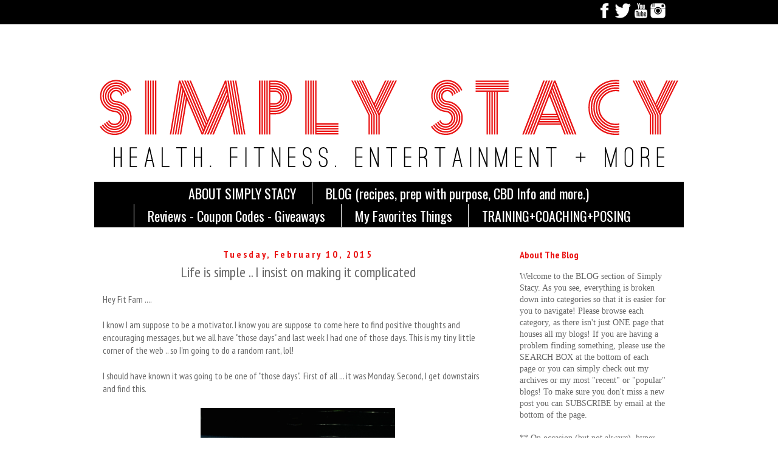

--- FILE ---
content_type: text/html; charset=UTF-8
request_url: http://www.simplystacy.com/2015/02/life-is-simple-i-insist-on-making-it.html
body_size: 18743
content:
<!DOCTYPE html>
<html class='v2' dir='ltr' xmlns='http://www.w3.org/1999/xhtml' xmlns:b='http://www.google.com/2005/gml/b' xmlns:data='http://www.google.com/2005/gml/data' xmlns:expr='http://www.google.com/2005/gml/expr'>
<head>
<link href='https://www.blogger.com/static/v1/widgets/335934321-css_bundle_v2.css' rel='stylesheet' type='text/css'/>
<meta content='width=device-width, initial-scale=1, maximum-scale=1' name='viewport'/>
<meta content='width=1100' name='viewport'/>
<meta content='text/html; charset=UTF-8' http-equiv='Content-Type'/>
<meta content='blogger' name='generator'/>
<link href='http://www.simplystacy.com/favicon.ico' rel='icon' type='image/x-icon'/>
<link href='http://www.simplystacy.com/2015/02/life-is-simple-i-insist-on-making-it.html' rel='canonical'/>
<link rel="alternate" type="application/atom+xml" title="Simply Stacy - Atom" href="http://www.simplystacy.com/feeds/posts/default" />
<link rel="alternate" type="application/rss+xml" title="Simply Stacy - RSS" href="http://www.simplystacy.com/feeds/posts/default?alt=rss" />
<link rel="service.post" type="application/atom+xml" title="Simply Stacy - Atom" href="https://www.blogger.com/feeds/4170435457050991607/posts/default" />

<link rel="alternate" type="application/atom+xml" title="Simply Stacy - Atom" href="http://www.simplystacy.com/feeds/7873330040688730595/comments/default" />
<!--Can't find substitution for tag [blog.ieCssRetrofitLinks]-->
<link href='https://blogger.googleusercontent.com/img/b/R29vZ2xl/AVvXsEhvt_yMilfkARbxEJLHs3CuX3w6OmU58TJQvF2rFrd-BcQWlpPPPrbHjpffdazfthz_R_h3uitFVjNAVxbAqkg4YCaBaWdk0y0QFlw8PMQQDkzethJBr56Rl77JN33v4858sAAhB2jYud2E/s1600/FullSizeRender.jpg' rel='image_src'/>
<meta content='http://www.simplystacy.com/2015/02/life-is-simple-i-insist-on-making-it.html' property='og:url'/>
<meta content='Life is simple .. I insist on making it complicated ' property='og:title'/>
<meta content='A blog about health &amp; fitness. From beginners to bodybuilders, you will be able to find tips, workouts, recipes, health news &amp; more!' property='og:description'/>
<meta content='https://blogger.googleusercontent.com/img/b/R29vZ2xl/AVvXsEhvt_yMilfkARbxEJLHs3CuX3w6OmU58TJQvF2rFrd-BcQWlpPPPrbHjpffdazfthz_R_h3uitFVjNAVxbAqkg4YCaBaWdk0y0QFlw8PMQQDkzethJBr56Rl77JN33v4858sAAhB2jYud2E/w1200-h630-p-k-no-nu/FullSizeRender.jpg' property='og:image'/>
<title>Simply Stacy: Life is simple .. I insist on making it complicated </title>
<style type='text/css'>@font-face{font-family:'Oswald';font-style:normal;font-weight:400;font-display:swap;src:url(//fonts.gstatic.com/s/oswald/v57/TK3_WkUHHAIjg75cFRf3bXL8LICs1_FvsUtiZSSUhiCXABTV.woff2)format('woff2');unicode-range:U+0460-052F,U+1C80-1C8A,U+20B4,U+2DE0-2DFF,U+A640-A69F,U+FE2E-FE2F;}@font-face{font-family:'Oswald';font-style:normal;font-weight:400;font-display:swap;src:url(//fonts.gstatic.com/s/oswald/v57/TK3_WkUHHAIjg75cFRf3bXL8LICs1_FvsUJiZSSUhiCXABTV.woff2)format('woff2');unicode-range:U+0301,U+0400-045F,U+0490-0491,U+04B0-04B1,U+2116;}@font-face{font-family:'Oswald';font-style:normal;font-weight:400;font-display:swap;src:url(//fonts.gstatic.com/s/oswald/v57/TK3_WkUHHAIjg75cFRf3bXL8LICs1_FvsUliZSSUhiCXABTV.woff2)format('woff2');unicode-range:U+0102-0103,U+0110-0111,U+0128-0129,U+0168-0169,U+01A0-01A1,U+01AF-01B0,U+0300-0301,U+0303-0304,U+0308-0309,U+0323,U+0329,U+1EA0-1EF9,U+20AB;}@font-face{font-family:'Oswald';font-style:normal;font-weight:400;font-display:swap;src:url(//fonts.gstatic.com/s/oswald/v57/TK3_WkUHHAIjg75cFRf3bXL8LICs1_FvsUhiZSSUhiCXABTV.woff2)format('woff2');unicode-range:U+0100-02BA,U+02BD-02C5,U+02C7-02CC,U+02CE-02D7,U+02DD-02FF,U+0304,U+0308,U+0329,U+1D00-1DBF,U+1E00-1E9F,U+1EF2-1EFF,U+2020,U+20A0-20AB,U+20AD-20C0,U+2113,U+2C60-2C7F,U+A720-A7FF;}@font-face{font-family:'Oswald';font-style:normal;font-weight:400;font-display:swap;src:url(//fonts.gstatic.com/s/oswald/v57/TK3_WkUHHAIjg75cFRf3bXL8LICs1_FvsUZiZSSUhiCXAA.woff2)format('woff2');unicode-range:U+0000-00FF,U+0131,U+0152-0153,U+02BB-02BC,U+02C6,U+02DA,U+02DC,U+0304,U+0308,U+0329,U+2000-206F,U+20AC,U+2122,U+2191,U+2193,U+2212,U+2215,U+FEFF,U+FFFD;}@font-face{font-family:'PT Sans Narrow';font-style:normal;font-weight:400;font-display:swap;src:url(//fonts.gstatic.com/s/ptsansnarrow/v19/BngRUXNadjH0qYEzV7ab-oWlsbCLwR2oefDofMY.woff2)format('woff2');unicode-range:U+0460-052F,U+1C80-1C8A,U+20B4,U+2DE0-2DFF,U+A640-A69F,U+FE2E-FE2F;}@font-face{font-family:'PT Sans Narrow';font-style:normal;font-weight:400;font-display:swap;src:url(//fonts.gstatic.com/s/ptsansnarrow/v19/BngRUXNadjH0qYEzV7ab-oWlsbCCwR2oefDofMY.woff2)format('woff2');unicode-range:U+0301,U+0400-045F,U+0490-0491,U+04B0-04B1,U+2116;}@font-face{font-family:'PT Sans Narrow';font-style:normal;font-weight:400;font-display:swap;src:url(//fonts.gstatic.com/s/ptsansnarrow/v19/BngRUXNadjH0qYEzV7ab-oWlsbCIwR2oefDofMY.woff2)format('woff2');unicode-range:U+0100-02BA,U+02BD-02C5,U+02C7-02CC,U+02CE-02D7,U+02DD-02FF,U+0304,U+0308,U+0329,U+1D00-1DBF,U+1E00-1E9F,U+1EF2-1EFF,U+2020,U+20A0-20AB,U+20AD-20C0,U+2113,U+2C60-2C7F,U+A720-A7FF;}@font-face{font-family:'PT Sans Narrow';font-style:normal;font-weight:400;font-display:swap;src:url(//fonts.gstatic.com/s/ptsansnarrow/v19/BngRUXNadjH0qYEzV7ab-oWlsbCGwR2oefDo.woff2)format('woff2');unicode-range:U+0000-00FF,U+0131,U+0152-0153,U+02BB-02BC,U+02C6,U+02DA,U+02DC,U+0304,U+0308,U+0329,U+2000-206F,U+20AC,U+2122,U+2191,U+2193,U+2212,U+2215,U+FEFF,U+FFFD;}@font-face{font-family:'PT Sans Narrow';font-style:normal;font-weight:700;font-display:swap;src:url(//fonts.gstatic.com/s/ptsansnarrow/v19/BngSUXNadjH0qYEzV7ab-oWlsbg95AiIW_3CRs-2UEU.woff2)format('woff2');unicode-range:U+0460-052F,U+1C80-1C8A,U+20B4,U+2DE0-2DFF,U+A640-A69F,U+FE2E-FE2F;}@font-face{font-family:'PT Sans Narrow';font-style:normal;font-weight:700;font-display:swap;src:url(//fonts.gstatic.com/s/ptsansnarrow/v19/BngSUXNadjH0qYEzV7ab-oWlsbg95AiBW_3CRs-2UEU.woff2)format('woff2');unicode-range:U+0301,U+0400-045F,U+0490-0491,U+04B0-04B1,U+2116;}@font-face{font-family:'PT Sans Narrow';font-style:normal;font-weight:700;font-display:swap;src:url(//fonts.gstatic.com/s/ptsansnarrow/v19/BngSUXNadjH0qYEzV7ab-oWlsbg95AiLW_3CRs-2UEU.woff2)format('woff2');unicode-range:U+0100-02BA,U+02BD-02C5,U+02C7-02CC,U+02CE-02D7,U+02DD-02FF,U+0304,U+0308,U+0329,U+1D00-1DBF,U+1E00-1E9F,U+1EF2-1EFF,U+2020,U+20A0-20AB,U+20AD-20C0,U+2113,U+2C60-2C7F,U+A720-A7FF;}@font-face{font-family:'PT Sans Narrow';font-style:normal;font-weight:700;font-display:swap;src:url(//fonts.gstatic.com/s/ptsansnarrow/v19/BngSUXNadjH0qYEzV7ab-oWlsbg95AiFW_3CRs-2.woff2)format('woff2');unicode-range:U+0000-00FF,U+0131,U+0152-0153,U+02BB-02BC,U+02C6,U+02DA,U+02DC,U+0304,U+0308,U+0329,U+2000-206F,U+20AC,U+2122,U+2191,U+2193,U+2212,U+2215,U+FEFF,U+FFFD;}</style>
<style id='page-skin-1' type='text/css'><!--
/*
-----------------------------------------------
Blogger Template Style
Name:     Simple
Designer: Josh Peterson
URL:      www.noaesthetic.com
----------------------------------------------- */
/* Variable definitions
====================
<Variable name="keycolor" description="Main Color" type="color" default="#66bbdd"/>
<Group description="Page Text" selector="body">
<Variable name="body.font" description="Font" type="font"
default="normal normal 12px Arial, Tahoma, Helvetica, FreeSans, sans-serif"/>
<Variable name="body.text.color" description="Text Color" type="color" default="#222222"/>
</Group>
<Group description="Backgrounds" selector=".body-fauxcolumns-outer">
<Variable name="body.background.color" description="Outer Background" type="color" default="#66bbdd"/>
<Variable name="content.background.color" description="Main Background" type="color" default="#ffffff"/>
<Variable name="header.background.color" description="Header Background" type="color" default="transparent"/>
</Group>
<Group description="Links" selector=".main-outer">
<Variable name="link.color" description="Link Color" type="color" default="#2288bb"/>
<Variable name="link.visited.color" description="Visited Color" type="color" default="#888888"/>
<Variable name="link.hover.color" description="Hover Color" type="color" default="#33aaff"/>
</Group>
<Group description="Blog Title" selector=".header h1">
<Variable name="header.font" description="Font" type="font"
default="normal normal 60px Arial, Tahoma, Helvetica, FreeSans, sans-serif"/>
<Variable name="header.text.color" description="Title Color" type="color" default="#3399bb" />
</Group>
<Group description="Blog Description" selector=".header .description">
<Variable name="description.text.color" description="Description Color" type="color"
default="#777777" />
</Group>
<Group description="Tabs Text" selector=".tabs-inner .widget li a">
<Variable name="tabs.font" description="Font" type="font"
default="normal normal 14px Arial, Tahoma, Helvetica, FreeSans, sans-serif"/>
<Variable name="tabs.text.color" description="Text Color" type="color" default="#999999"/>
<Variable name="tabs.selected.text.color" description="Selected Color" type="color" default="#000000"/>
</Group>
<Group description="Tabs Background" selector=".tabs-outer .PageList">
<Variable name="tabs.background.color" description="Background Color" type="color" default="#f5f5f5"/>
<Variable name="tabs.selected.background.color" description="Selected Color" type="color" default="#eeeeee"/>
</Group>
<Group description="Post Title" selector="h3.post-title, .comments h4">
<Variable name="post.title.font" description="Font" type="font"
default="normal normal 22px Arial, Tahoma, Helvetica, FreeSans, sans-serif"/>
</Group>
<Group description="Date Header" selector=".date-header">
<Variable name="date.header.color" description="Text Color" type="color"
default="#666666"/>
<Variable name="date.header.background.color" description="Background Color" type="color"
default="transparent"/>
</Group>
<Group description="Post Footer" selector=".post-footer">
<Variable name="post.footer.text.color" description="Text Color" type="color" default="#666666"/>
<Variable name="post.footer.background.color" description="Background Color" type="color"
default="#f9f9f9"/>
<Variable name="post.footer.border.color" description="Shadow Color" type="color" default="#eeeeee"/>
</Group>
<Group description="Gadgets" selector="h2">
<Variable name="widget.title.font" description="Title Font" type="font"
default="normal bold 11px Arial, Tahoma, Helvetica, FreeSans, sans-serif"/>
<Variable name="widget.title.text.color" description="Title Color" type="color" default="#000000"/>
<Variable name="widget.alternate.text.color" description="Alternate Color" type="color" default="#999999"/>
</Group>
<Group description="Images" selector=".main-inner">
<Variable name="image.background.color" description="Background Color" type="color" default="#ffffff"/>
<Variable name="image.border.color" description="Border Color" type="color" default="#eeeeee"/>
<Variable name="image.text.color" description="Caption Text Color" type="color" default="#666666"/>
</Group>
<Group description="Accents" selector=".content-inner">
<Variable name="body.rule.color" description="Separator Line Color" type="color" default="#eeeeee"/>
<Variable name="tabs.border.color" description="Tabs Border Color" type="color" default="transparent"/>
</Group>
<Variable name="body.background" description="Body Background" type="background"
color="#ffffff" default="$(color) none repeat scroll top left"/>
<Variable name="body.background.override" description="Body Background Override" type="string" default=""/>
<Variable name="body.background.gradient.cap" description="Body Gradient Cap" type="url"
default="url(//www.blogblog.com/1kt/simple/gradients_light.png)"/>
<Variable name="body.background.gradient.tile" description="Body Gradient Tile" type="url"
default="url(//www.blogblog.com/1kt/simple/body_gradient_tile_light.png)"/>
<Variable name="content.background.color.selector" description="Content Background Color Selector" type="string" default=".content-inner"/>
<Variable name="content.padding" description="Content Padding" type="length" default="10px"/>
<Variable name="content.padding.horizontal" description="Content Horizontal Padding" type="length" default="10px"/>
<Variable name="content.shadow.spread" description="Content Shadow Spread" type="length" default="40px"/>
<Variable name="content.shadow.spread.webkit" description="Content Shadow Spread (WebKit)" type="length" default="5px"/>
<Variable name="content.shadow.spread.ie" description="Content Shadow Spread (IE)" type="length" default="10px"/>
<Variable name="main.border.width" description="Main Border Width" type="length" default="0"/>
<Variable name="header.background.gradient" description="Header Gradient" type="url" default="none"/>
<Variable name="header.shadow.offset.left" description="Header Shadow Offset Left" type="length" default="-1px"/>
<Variable name="header.shadow.offset.top" description="Header Shadow Offset Top" type="length" default="-1px"/>
<Variable name="header.shadow.spread" description="Header Shadow Spread" type="length" default="1px"/>
<Variable name="header.padding" description="Header Padding" type="length" default="30px"/>
<Variable name="header.border.size" description="Header Border Size" type="length" default="1px"/>
<Variable name="header.bottom.border.size" description="Header Bottom Border Size" type="length" default="1px"/>
<Variable name="header.border.horizontalsize" description="Header Horizontal Border Size" type="length" default="0"/>
<Variable name="description.text.size" description="Description Text Size" type="string" default="140%"/>
<Variable name="tabs.margin.top" description="Tabs Margin Top" type="length" default="0" />
<Variable name="tabs.margin.side" description="Tabs Side Margin" type="length" default="30px" />
<Variable name="tabs.background.gradient" description="Tabs Background Gradient" type="url"
default="url(//www.blogblog.com/1kt/simple/gradients_light.png)"/>
<Variable name="tabs.border.width" description="Tabs Border Width" type="length" default="1px"/>
<Variable name="tabs.bevel.border.width" description="Tabs Bevel Border Width" type="length" default="1px"/>
<Variable name="date.header.padding" description="Date Header Padding" type="string" default="inherit"/>
<Variable name="date.header.letterspacing" description="Date Header Letter Spacing" type="string" default="inherit"/>
<Variable name="date.header.margin" description="Date Header Margin" type="string" default="inherit"/>
<Variable name="post.margin.bottom" description="Post Bottom Margin" type="length" default="25px"/>
<Variable name="image.border.small.size" description="Image Border Small Size" type="length" default="2px"/>
<Variable name="image.border.large.size" description="Image Border Large Size" type="length" default="5px"/>
<Variable name="page.width.selector" description="Page Width Selector" type="string" default=".region-inner"/>
<Variable name="page.width" description="Page Width" type="string" default="auto"/>
<Variable name="main.section.margin" description="Main Section Margin" type="length" default="15px"/>
<Variable name="main.padding" description="Main Padding" type="length" default="15px"/>
<Variable name="main.padding.top" description="Main Padding Top" type="length" default="30px"/>
<Variable name="main.padding.bottom" description="Main Padding Bottom" type="length" default="30px"/>
<Variable name="paging.background"
color="#ffffff"
description="Background of blog paging area" type="background"
default="transparent none no-repeat scroll top center"/>
<Variable name="footer.bevel" description="Bevel border length of footer" type="length" default="0"/>
<Variable name="mobile.background.overlay" description="Mobile Background Overlay" type="string"
default="transparent none repeat scroll top left"/>
<Variable name="mobile.background.size" description="Mobile Background Size" type="string" default="auto"/>
<Variable name="mobile.button.color" description="Mobile Button Color" type="color" default="#ffffff" />
<Variable name="startSide" description="Side where text starts in blog language" type="automatic" default="left"/>
<Variable name="endSide" description="Side where text ends in blog language" type="automatic" default="right"/>
*/
/* Content
----------------------------------------------- */
body {
font: normal normal 14px PT Sans Narrow;
color: #666666;
background: #ffffff none repeat scroll top left;
padding: 0 0 0 0;
}
html body .region-inner {
min-width: 0;
max-width: 100%;
width: auto;
}
a:link {
text-decoration:none;
color: #44d3d3;
}
a:visited {
text-decoration:none;
color: #44d3d3;
}
a:hover {
text-decoration:none;
color: #000000;
}
.body-fauxcolumn-outer .fauxcolumn-inner {
background: transparent none repeat scroll top left;
_background-image: none;
}
.body-fauxcolumn-outer .cap-top {
position: absolute;
z-index: 1;
height: 400px;
width: 100%;
background: #ffffff none repeat scroll top left;
}
.body-fauxcolumn-outer .cap-top .cap-left {
width: 100%;
background: transparent none repeat-x scroll top left;
_background-image: none;
}
.content-outer {
-moz-box-shadow: 0 0 0 rgba(0, 0, 0, .15);
-webkit-box-shadow: 0 0 0 rgba(0, 0, 0, .15);
-goog-ms-box-shadow: 0 0 0 #333333;
box-shadow: 0 0 0 rgba(0, 0, 0, .15);
margin-bottom: 1px;
}
.content-inner {
padding: 10px 40px;
}
.content-inner {
background-color: #ffffff;
}
/* Header
----------------------------------------------- */
.header-outer {
background: transparent none repeat-x scroll 0 -400px;
_background-image: none;
}
.Header h1 {
font: normal normal 40px PT Sans Narrow;
color: #ea1515;
text-shadow: 0 0 0 rgba(0, 0, 0, .2);
}
.Header h1 a {
color: #ea1515;
}
.Header .description {
font-size: 18px;
color: #000000;
}
.header-inner .Header .titlewrapper {
padding: 22px 0;
}
.header-inner .Header .descriptionwrapper {
padding: 0 0;
}
/* Tabs
----------------------------------------------- */
.tabs-inner .section:first-child {
border-top: 0 solid transparent;
}
.tabs-inner .section:first-child ul {
margin-top: -1px;
border-top: 1px solid transparent;
border-left: 1px solid transparent;
border-right: 1px solid transparent;
}
.tabs-inner .widget ul {
background: #000000 none repeat-x scroll 0 -800px;
_background-image: none;
border-bottom: 1px solid transparent;
margin-top: 0;
margin-left: -30px;
margin-right: -30px;
}
.tabs-inner .widget li a {
display: inline-block;
padding: .1em 1em;
font: normal normal 22px Oswald;
color: #ffffff;
letter-spacing: 0px;
border-left: 1px solid #ffffff;
border-right: 1px solid transparent;
}
.tabs-inner .widget li:first-child a {
border-left: none;
}
.tabs-inner .widget li.selected a, .tabs-inner .widget li a:hover {
color: #ffffff;
background-color: #000000;
text-decoration: none;
}
/* Columns
----------------------------------------------- */
.main-outer {
border-top: 0 solid transparent;
}
.fauxcolumn-left-outer .fauxcolumn-inner {
border-right: 1px solid transparent;
}
.fauxcolumn-right-outer .fauxcolumn-inner {
border-left: 1px solid transparent;
}
/* Headings
----------------------------------------------- */
h2 {
margin: 0 0 1em 0;
font: normal bold 16px PT Sans Narrow;
color: #ea1515;
}
/* Widgets
----------------------------------------------- */
.widget .zippy {
color: #666666;
text-shadow: 2px 2px 1px rgba(0, 0, 0, .1);
}
.widget .popular-posts ul {
list-style: none;
}
/* Posts
----------------------------------------------- */
.date-header span {
background-color: #ffffff;
color: #ea1515;
padding: 0.4em;
letter-spacing: 3px;
margin: inherit;
}
.main-inner {
padding-top: 35px;
padding-bottom: 65px;
}
.main-inner .column-center-inner {
padding: 0 0;
}
.main-inner .column-center-inner .section {
margin: 0 1em;
}
.post {
margin: 0 0 45px 0;
}
h3.post-title, .comments h4 {
font: normal normal 24px PT Sans Narrow;
margin: .75em 0 0;
}
.post-body {
font-size: 110%;
line-height: 1.4;
position: relative;
}
.post-body img, .post-body .tr-caption-container, .Profile img, .Image img,
.BlogList .item-thumbnail img {
padding: 2px;
background: #ffffff;
border: 1px solid transparent;
-moz-box-shadow: 1px 1px 5px rgba(0, 0, 0, .1);
-webkit-box-shadow: 1px 1px 5px rgba(0, 0, 0, .1);
box-shadow: 1px 1px 5px rgba(0, 0, 0, .1);
}
.post-body img, .post-body .tr-caption-container {
padding: 5px;
}
.post-body .tr-caption-container {
color: #666666;
}
.post-body .tr-caption-container img {
padding: 0;
background: transparent;
border: none;
-moz-box-shadow: 0 0 0 rgba(0, 0, 0, .1);
-webkit-box-shadow: 0 0 0 rgba(0, 0, 0, .1);
box-shadow: 0 0 0 rgba(0, 0, 0, .1);
}
.post-header {
margin: 0 0 1.5em;
line-height: 1.6;
font-size: 90%;
}
.post-footer {
margin: 20px -2px 0;
padding: 5px 10px;
color: #666666;
background-color: transparent;
border-bottom: 1px solid #eeeeee;
line-height: 1.6;
font-size: 90%;
}
#comments .comment-author {
padding-top: 1.5em;
border-top: 1px solid transparent;
background-position: 0 1.5em;
}
#comments .comment-author:first-child {
padding-top: 0;
border-top: none;
}
.avatar-image-container {
margin: .2em 0 0;
}
#comments .avatar-image-container img {
border: 1px solid transparent;
}
/* Comments
----------------------------------------------- */
.comments .comments-content .icon.blog-author {
background-repeat: no-repeat;
background-image: url([data-uri]);
}
.comments .comments-content .loadmore a {
border-top: 1px solid #666666;
border-bottom: 1px solid #666666;
}
.comments .comment-thread.inline-thread {
background-color: transparent;
}
.comments .continue {
border-top: 2px solid #666666;
}
/* Accents
---------------------------------------------- */
.section-columns td.columns-cell {
border-left: 1px solid transparent;
}
.blog-pager {
background: transparent url(//www.blogblog.com/1kt/simple/paging_dot.png) repeat-x scroll top center;
}
.blog-pager-older-link, .home-link,
.blog-pager-newer-link {
background-color: #ffffff;
padding: 5px;
}
.footer-outer {
border-top: 1px  #bbbbbb;
}
/* Mobile
----------------------------------------------- */
body.mobile  {
background-size: auto;
}
.mobile .body-fauxcolumn-outer {
background: transparent none repeat scroll top left;
}
.mobile .body-fauxcolumn-outer .cap-top {
background-size: 100% auto;
}
.mobile .content-outer {
-webkit-box-shadow: 0 0 3px rgba(0, 0, 0, .15);
box-shadow: 0 0 3px rgba(0, 0, 0, .15);
}
body.mobile .AdSense {
margin: 0 -0;
}
.mobile .tabs-inner .widget ul {
margin-left: 0;
margin-right: 0;
}
.mobile .post {
margin: 0;
}
.mobile .main-inner .column-center-inner .section {
margin: 0;
}
.mobile .date-header span {
padding: 0.1em 10px;
margin: 0 -10px;
}
.mobile h3.post-title {
margin: 0;
}
.mobile .blog-pager {
background: transparent none no-repeat scroll top center;
}
.mobile .footer-outer {
border-top: none;
}
.mobile .main-inner, .mobile .footer-inner {
background-color: #ffffff;
}
.mobile-index-contents {
color: #666666;
}
.mobile-link-button {
background-color: #44d3d3;
}
.mobile-link-button a:link, .mobile-link-button a:visited {
color: #ffffff;
}
.mobile .tabs-inner .section:first-child {
border-top: none;
}
.mobile .tabs-inner .PageList .widget-content {
background-color: #000000;
color: #ffffff;
border-top: 1px solid transparent;
border-bottom: 1px solid transparent;
}
.mobile .tabs-inner .PageList .widget-content .pagelist-arrow {
border-left: 1px solid transparent;
}
body .navbar {
height: 20px; /* ADJUST THE HEIGHT */
padding: 0;
margin: 0;
border-top: 40px solid #000000; /* ADJUST THICKNESS, TYPE, COLOUR */
}
.PageList {text-align:center !important;}
.PageList li {display:inline !important;
float:none !important;}
.post-body img, .post-body .tr-caption-container, .Profile img, .Image img,
.BlogList .item-thumbnail img {
padding: 0 !important;
border: none !important;
background: none !important;
-moz-box-shadow: 0px 0px 0px transparent !important;
-webkit-box-shadow: 0px 0px 0px transparent !important;
box-shadow: 0px 0px 0px transparent !important;
}
#HTML4 {margin-top: 0px}
#HTML4 {font-size: 20px}
#HTML4 {letter-spacing: 2px}
#HTML2 {margin-top: -65px}
#HTML2 {margin-left: 827px}#HTML3 {margin-top:-10px}
#HTML3 {margin-bottom:0px}
#HTML1 {margin-bottom: -10px}
#HTML5 {margin-top: -20px}
#HTML1 {margin-top: 0px}
#HTML1 {margin-left: -3px}
#HTML1 {margin-right: -3px}/* Label Status Message
&#8212;&#8212;&#8212;&#8212;&#8212;&#8212;&#8212;&#8212;&#8212;&#8212;&#8212;&#8212;&#8212;&#8212;&#8212;&#8211;*/
.status-msg-body {    /* This changes the font and font color  */
font: 20px PT Sans Narrow;
color: #000000;
text-transform: uppercase;
letter-spacing: 2px;
font-weight: bold;
}
.status-msg-bg {    /* This changes the background color of massage bar */
background-color: #ffffff;
}
.status-msg-border {   /* This changes the color of the border */
border: 0px solid;
}
#HTML4 {margin-top: 25px}.post-title {
text-align: center;
}
.date-header {
text-align: center;
}
h2.date-header {margin-bottom: -15px}
/*
-------------------------------------
Follow By E-mail By Bloggerever
-------------------------------------
*/
.follow-widget-message
{
color:#333;
font-family: arial,sans-serif;
}
.follow-by-email-address
{
background:#fffff;
font-family: arial,sans-serif;
color:#333;
padding:0 5px !important;
border:1px solid; #999 !important;
border-radius: 5px;
height:40px !important;
font-family: arial,sans-serif;
}
.follow-by-email-submit
{
background:#44d3d3 !important;
font-family: arial,sans-serif;
font-size: 14px;
color: #ffffff;
letter-spacing: 1px;
border:#000000;
display:block !important;
height:40px !important;
width:80px !important;
margin:20 0px !important;
}

--></style>
<style id='template-skin-1' type='text/css'><!--
body {
min-width: 1050px;
}
.content-outer, .content-fauxcolumn-outer, .region-inner {
min-width: 1050px;
max-width: 1050px;
_width: 1050px;
}
.main-inner .columns {
padding-left: 0px;
padding-right: 300px;
}
.main-inner .fauxcolumn-center-outer {
left: 0px;
right: 300px;
/* IE6 does not respect left and right together */
_width: expression(this.parentNode.offsetWidth -
parseInt("0px") -
parseInt("300px") + 'px');
}
.main-inner .fauxcolumn-left-outer {
width: 0px;
}
.main-inner .fauxcolumn-right-outer {
width: 300px;
}
.main-inner .column-left-outer {
width: 0px;
right: 100%;
margin-left: -0px;
}
.main-inner .column-right-outer {
width: 300px;
margin-right: -300px;
}
#layout {
min-width: 0;
}
#layout .content-outer {
min-width: 0;
width: 800px;
}
#layout .region-inner {
min-width: 0;
width: auto;
}
--></style>
<script type='text/javascript'>
        (function(i,s,o,g,r,a,m){i['GoogleAnalyticsObject']=r;i[r]=i[r]||function(){
        (i[r].q=i[r].q||[]).push(arguments)},i[r].l=1*new Date();a=s.createElement(o),
        m=s.getElementsByTagName(o)[0];a.async=1;a.src=g;m.parentNode.insertBefore(a,m)
        })(window,document,'script','https://www.google-analytics.com/analytics.js','ga');
        ga('create', 'UA-58724453-1', 'auto', 'blogger');
        ga('blogger.send', 'pageview');
      </script>
<link href='https://www.blogger.com/dyn-css/authorization.css?targetBlogID=4170435457050991607&amp;zx=bbcaea39-bf30-4f84-9b72-a6ae23ab6e58' media='none' onload='if(media!=&#39;all&#39;)media=&#39;all&#39;' rel='stylesheet'/><noscript><link href='https://www.blogger.com/dyn-css/authorization.css?targetBlogID=4170435457050991607&amp;zx=bbcaea39-bf30-4f84-9b72-a6ae23ab6e58' rel='stylesheet'/></noscript>
<meta name='google-adsense-platform-account' content='ca-host-pub-1556223355139109'/>
<meta name='google-adsense-platform-domain' content='blogspot.com'/>

<!-- data-ad-client=ca-pub-4268303918450703 -->

</head>
<body class='loading'>
<div class='navbar no-items section' id='navbar'>
</div>
<div class='body-fauxcolumns'>
<div class='fauxcolumn-outer body-fauxcolumn-outer'>
<div class='cap-top'>
<div class='cap-left'></div>
<div class='cap-right'></div>
</div>
<div class='fauxborder-left'>
<div class='fauxborder-right'></div>
<div class='fauxcolumn-inner'>
</div>
</div>
<div class='cap-bottom'>
<div class='cap-left'></div>
<div class='cap-right'></div>
</div>
</div>
</div>
<div class='content'>
<div class='content-fauxcolumns'>
<div class='fauxcolumn-outer content-fauxcolumn-outer'>
<div class='cap-top'>
<div class='cap-left'></div>
<div class='cap-right'></div>
</div>
<div class='fauxborder-left'>
<div class='fauxborder-right'></div>
<div class='fauxcolumn-inner'>
</div>
</div>
<div class='cap-bottom'>
<div class='cap-left'></div>
<div class='cap-right'></div>
</div>
</div>
</div>
<div class='content-outer'>
<div class='content-cap-top cap-top'>
<div class='cap-left'></div>
<div class='cap-right'></div>
</div>
<div class='fauxborder-left content-fauxborder-left'>
<div class='fauxborder-right content-fauxborder-right'></div>
<div class='content-inner'>
<header>
<div class='header-outer'>
<div class='header-cap-top cap-top'>
<div class='cap-left'></div>
<div class='cap-right'></div>
</div>
<div class='fauxborder-left header-fauxborder-left'>
<div class='fauxborder-right header-fauxborder-right'></div>
<div class='region-inner header-inner'>
<div class='header section' id='header'><div class='widget HTML' data-version='1' id='HTML2'>
<div class='widget-content'>
<a href="https://www.facebook.com/officialstacymccloud" target="_blank"><img src="https://blogger.googleusercontent.com/img/b/R29vZ2xl/AVvXsEjPvbTHCuYxkYl_NgvNd5o4L17l2_TKqCewVQGNWe1Uz3TlLTFm4VZGSlsRCYMcEbtImlozlFFyNghl-7uGsldNDcoGSfPMBr13doaZk6I3z06JOx2Zk9WF-zlf_xPdAYJuiCeTwBWjI2Ww/s1600/facebook.png"width=25 height=25 /></a>
<a href="https://twitter.com/stacymccloud" target="_blank"><img src="https://blogger.googleusercontent.com/img/b/R29vZ2xl/AVvXsEhbd_jDyBsqie5BNOo1KDsKcLaiWZ9yCu8Hcf9JRn7gFG63WKMTQFLT7E4BXhwboL_Ku1jmFgyezqji7goriQ1eS3M_T9wbwID8fNUpfYHqufKUrr6zHGd1BNoUvMzOsqTlENm8jpILZ8hW/s1600/twitter.png"width=29 height=25 /></a>
<a href="https://www.youtube.com/channel/UCmfSX1JpbMN7PCHInrveGxg" target="_blank"><img src="https://blogger.googleusercontent.com/img/b/R29vZ2xl/AVvXsEiAc8iL7JvCRGgt0anTr3HfolmOuPDgfEQgku_ie23ZJ2OQidtT_zXmDjBax5qGoVib4IBUFZa9koY9BSRnluLDdYwTCthDDSdVEpXBOpSJ6HgefDiIa2OJwlh-C1ypLzbrbY8gcf_4og2B/s1600/youtube.png" width=25 height=25/" /></a>
<a href="http://instagram.com/stacymccloud/" target="_blank"><img src="https://blogger.googleusercontent.com/img/b/R29vZ2xl/AVvXsEi7wIRPSHpwEzpdSoA2Y0nVobAAc53WupCls8Cj17-HMyTyGS32b_VciTJPtKbQpvARfq6weK2SKHcba6EPnEctsEyHskSJHYhRn2JbP5An_1d7mOWCxF8kpzSAKPvsTK0Rmc58CyBlxB7N/s1600/instagram.png"width=25 height=25 /></a>
</div>
<div class='clear'></div>
</div><div class='widget Header' data-version='1' id='Header1'>
<div id='header-inner'>
<a href='http://www.simplystacy.com/' style='display: block'>
<img alt='Simply Stacy' height='210px; ' id='Header1_headerimg' src='https://blogger.googleusercontent.com/img/b/R29vZ2xl/AVvXsEg_XTvp66Go2vyLwHDzydxMWrUaAaOfxNtJ9gld6it6Sv_QKDSvXf9JSaJWcj87pnble-Z4mnFT6jxMXf33ifLy9D4cs197rZTIDENgi2MRHU7RVPtmjQ4owM3ftw8iLVXxIGuqEgZ5AX4/s1600/header.png' style='display: block' width='970px; '/>
</a>
</div>
</div></div>
</div>
</div>
<div class='header-cap-bottom cap-bottom'>
<div class='cap-left'></div>
<div class='cap-right'></div>
</div>
</div>
</header>
<div class='tabs-outer'>
<div class='tabs-cap-top cap-top'>
<div class='cap-left'></div>
<div class='cap-right'></div>
</div>
<div class='fauxborder-left tabs-fauxborder-left'>
<div class='fauxborder-right tabs-fauxborder-right'></div>
<div class='region-inner tabs-inner'>
<div class='tabs section' id='crosscol'><div class='widget PageList' data-version='1' id='PageList1'>
<h2>Pages</h2>
<div class='widget-content'>
<ul>
<li>
<a href='http://www.simplystacy.com/p/about-simply-stacy.html'>ABOUT SIMPLY STACY</a>
</li>
<li>
<a href='http://www.simplystacy.com/p/blog.html'>BLOG (recipes, prep with purpose, CBD Info and more.)</a>
</li>
<li>
<a href='http://www.simplystacy.com/p/coupon-codes-giveaways.html'>Reviews - Coupon Codes - Giveaways</a>
</li>
<li>
<a href='http://www.simplystacy.com/p/1st-phorm.html'>My Favorites Things</a>
</li>
<li>
<a href='http://www.simplystacy.com/p/essential-oils.html'>TRAINING+COACHING+POSING</a>
</li>
</ul>
<div class='clear'></div>
</div>
</div></div>
<div class='tabs no-items section' id='crosscol-overflow'></div>
</div>
</div>
<div class='tabs-cap-bottom cap-bottom'>
<div class='cap-left'></div>
<div class='cap-right'></div>
</div>
</div>
<div class='main-outer'>
<div class='main-cap-top cap-top'>
<div class='cap-left'></div>
<div class='cap-right'></div>
</div>
<div class='fauxborder-left main-fauxborder-left'>
<div class='fauxborder-right main-fauxborder-right'></div>
<div class='region-inner main-inner'>
<div class='columns fauxcolumns'>
<div class='fauxcolumn-outer fauxcolumn-center-outer'>
<div class='cap-top'>
<div class='cap-left'></div>
<div class='cap-right'></div>
</div>
<div class='fauxborder-left'>
<div class='fauxborder-right'></div>
<div class='fauxcolumn-inner'>
</div>
</div>
<div class='cap-bottom'>
<div class='cap-left'></div>
<div class='cap-right'></div>
</div>
</div>
<div class='fauxcolumn-outer fauxcolumn-left-outer'>
<div class='cap-top'>
<div class='cap-left'></div>
<div class='cap-right'></div>
</div>
<div class='fauxborder-left'>
<div class='fauxborder-right'></div>
<div class='fauxcolumn-inner'>
</div>
</div>
<div class='cap-bottom'>
<div class='cap-left'></div>
<div class='cap-right'></div>
</div>
</div>
<div class='fauxcolumn-outer fauxcolumn-right-outer'>
<div class='cap-top'>
<div class='cap-left'></div>
<div class='cap-right'></div>
</div>
<div class='fauxborder-left'>
<div class='fauxborder-right'></div>
<div class='fauxcolumn-inner'>
</div>
</div>
<div class='cap-bottom'>
<div class='cap-left'></div>
<div class='cap-right'></div>
</div>
</div>
<!-- corrects IE6 width calculation -->
<div class='columns-inner'>
<div class='column-center-outer'>
<div class='column-center-inner'>
<div class='main section' id='main'><div class='widget Blog' data-version='1' id='Blog1'>
<div class='blog-posts hfeed'>

          <div class="date-outer">
        
<h2 class='date-header'><span>Tuesday, February 10, 2015</span></h2>

          <div class="date-posts">
        
<div class='post-outer'>
<div class='post hentry' itemprop='blogPost' itemscope='itemscope' itemtype='http://schema.org/BlogPosting'>
<meta content='https://blogger.googleusercontent.com/img/b/R29vZ2xl/AVvXsEhvt_yMilfkARbxEJLHs3CuX3w6OmU58TJQvF2rFrd-BcQWlpPPPrbHjpffdazfthz_R_h3uitFVjNAVxbAqkg4YCaBaWdk0y0QFlw8PMQQDkzethJBr56Rl77JN33v4858sAAhB2jYud2E/s1600/FullSizeRender.jpg' itemprop='image_url'/>
<meta content='4170435457050991607' itemprop='blogId'/>
<meta content='7873330040688730595' itemprop='postId'/>
<a name='7873330040688730595'></a>
<h3 class='post-title entry-title' itemprop='name'>
Life is simple .. I insist on making it complicated 
</h3>
<div class='post-header'>
<div class='post-header-line-1'></div>
</div>
<div class='post-body entry-content' id='post-body-7873330040688730595' itemprop='description articleBody'>
Hey Fit Fam ....<br />
<br />
I know I am suppose to be a motivator. I know you are suppose to come here to find positive thoughts and encouraging messages, but we all have "those days" and last week I had one of those days. This is my tiny little corner of the web .. so I'm going to do a random rant, lol!<br />
<br />
I should have known it was going to be one of "those days". &nbsp;First of all ... it was Monday. Second, I get downstairs and find this.<br />
<br />
<div class="separator" style="clear: both; text-align: center;">
<a href="https://blogger.googleusercontent.com/img/b/R29vZ2xl/AVvXsEhvt_yMilfkARbxEJLHs3CuX3w6OmU58TJQvF2rFrd-BcQWlpPPPrbHjpffdazfthz_R_h3uitFVjNAVxbAqkg4YCaBaWdk0y0QFlw8PMQQDkzethJBr56Rl77JN33v4858sAAhB2jYud2E/s1600/FullSizeRender.jpg" imageanchor="1" style="margin-left: 1em; margin-right: 1em;"><img border="0" height="240" src="https://blogger.googleusercontent.com/img/b/R29vZ2xl/AVvXsEhvt_yMilfkARbxEJLHs3CuX3w6OmU58TJQvF2rFrd-BcQWlpPPPrbHjpffdazfthz_R_h3uitFVjNAVxbAqkg4YCaBaWdk0y0QFlw8PMQQDkzethJBr56Rl77JN33v4858sAAhB2jYud2E/s1600/FullSizeRender.jpg" width="320" /></a></div>
<br />
<br />
My mind has been in a million places lately and in my scatter brain fog I guess I forgot to take the chicken out of the oven the night before! &nbsp;My house didn't burn down because the oven was off (I always turn off the oven and let the chicken sit in there while it cools cause I'm weird about it being really done and I also think doing this gives it a better texture without making it too dry.)<br />
<br />
The rest of the day was just ... off. Nothing bad happened. No one was rude to me. I didn't get bad news. I just felt "off" all day. Everything "bothered" me and everything was an "ordeal". I found myself upset that I couldn't make the simplest of decisions. Things that shouldn't matter AT ALL became what felt like these big "life or death" decisions?! If I gave you examples you would think I am coo coo.<br />
<br />
The week got better and this week has started off wonderful. We all have those days. They don't make us and shouldn't break us. But it just hit me just a moment ago. The tag line of my blog really is ME. "Life is simple. We insist on making it complicated." -- THIS IS SO ME! I insist on making almost everything more complicated than it needs to be. Not just today. My life in general. I've always thought things were a bigger deal than they actually were, I've always thought the worst in most situations, I've always been detail oriented in the worst way. You see .. I am a imperfect mix of my mom and dad. My dad is a neat freak. Everything is organized and this comes very natural to him. This it the way my brain THINKS. It's what it <b>wants</b> so very badly to be. But I take after my mom in that none of that is really a priority. That isn't a negative trait .. it's just that being perfectly organized isn't something that is a big deal. Her "mess" (which isn't even a mess) is "okay" .. it doesn't bother her. &nbsp;Me being this "mix" of the two means that I obsess about everything, yet don't have whatever gene it is that all these obsessive compulsive, neat, organized, well thought out people have -- to actually DO it all the way my brain wants me to do it. I'm the person that is obsessed with the Container Store, but has a panic attack thinking of actually executing any of their perfectly organized system. I'm the person that will spend all night on Pinterest looking for ways to better organize my life and then just leave them "pinned" ... &nbsp;rarely done. What is funny is that my husband thinks I am "super organized" because he is like my mom. To him, this mix is great. I organize our home/life "just enough" without it be obsessive. He should tell my mind that :)<br />
<br />
I am no doubt a perfectionist. So I have to remind myself that it's OKAY that these flaws exist. <br />
So what do I do to change this? Nothing. It's a flaw. It's my flaw. I'm human and it's okay. God made me with this very A type personality that is mixed with whatever other trait this is that I have. It's my flaw. I can't change it. But I can work on being better. I can inhale .. exhale .. and remind myself that no one cares if my cabinets are organized or my bills are piled up on the counter. I have to remind myself that with life ... it's all gonna work out one way or the other. I don't need to know how. I don't need to have a master plan. I just need to be grateful for each day and trust HIS plan. Well .. that and have some <a href="http://luciabarabas-testing.blogspot.sk/p/essential-oils.html" target="_blank">doTERRA </a>oils on hand, lol. I'm not even kidding. A few drops of Serenity Calming Blend and it's like I've taken a "nerve pill" ;) &nbsp;I haven't <a href="http://www.mydoterra.com/stacymccloud" target="_blank">placed my February oil order</a> yet, but I think I'm going to try an oil called InTune. It seems like it would be perfect for me. It helps you stay calm and focused!<br />
<br />
Anyway ... if you have related to this blog at all, just remember that we all need to learn to stop making life so complicated. As long as your "flaws" don't hurt you or someone around you ... embrace them!!! &nbsp;They aren't weaknesses .. they are simply YOU.<br />
<br />
Eat Clean. Train Dirty.<br />
Stacy<br />
<br />
<br />
<div style='clear: both;'></div>
</div>
<div class='post-footer'>
<div class='post-footer-line post-footer-line-1'><span class='post-author vcard'>
Posted by
<span class='fn' itemprop='author' itemscope='itemscope' itemtype='http://schema.org/Person'>
<meta content='https://www.blogger.com/profile/15255783482573757006' itemprop='url'/>
<a class='g-profile' href='https://www.blogger.com/profile/15255783482573757006' rel='author' title='author profile'>
<span itemprop='name'>SimplyStacy</span>
</a>
</span>
</span>
<span class='post-timestamp'>
at
<meta content='http://www.simplystacy.com/2015/02/life-is-simple-i-insist-on-making-it.html' itemprop='url'/>
<a class='timestamp-link' href='http://www.simplystacy.com/2015/02/life-is-simple-i-insist-on-making-it.html' rel='bookmark' title='permanent link'><abbr class='published' itemprop='datePublished' title='2015-02-10T12:21:00-06:00'>12:21&#8239;PM</abbr></a>
</span>
<span class='post-comment-link'>
</span>
<span class='post-icons'>
<span class='item-action'>
<a href='https://www.blogger.com/email-post/4170435457050991607/7873330040688730595' title='Email Post'>
<img alt='' class='icon-action' height='13' src='http://img1.blogblog.com/img/icon18_email.gif' width='18'/>
</a>
</span>
<span class='item-control blog-admin pid-472031830'>
<a href='https://www.blogger.com/post-edit.g?blogID=4170435457050991607&postID=7873330040688730595&from=pencil' title='Edit Post'>
<img alt='' class='icon-action' height='18' src='https://resources.blogblog.com/img/icon18_edit_allbkg.gif' width='18'/>
</a>
</span>
</span>
<div class='post-share-buttons goog-inline-block'>
<a class='goog-inline-block share-button sb-email' href='https://www.blogger.com/share-post.g?blogID=4170435457050991607&postID=7873330040688730595&target=email' target='_blank' title='Email This'><span class='share-button-link-text'>Email This</span></a><a class='goog-inline-block share-button sb-blog' href='https://www.blogger.com/share-post.g?blogID=4170435457050991607&postID=7873330040688730595&target=blog' onclick='window.open(this.href, "_blank", "height=270,width=475"); return false;' target='_blank' title='BlogThis!'><span class='share-button-link-text'>BlogThis!</span></a><a class='goog-inline-block share-button sb-twitter' href='https://www.blogger.com/share-post.g?blogID=4170435457050991607&postID=7873330040688730595&target=twitter' target='_blank' title='Share to X'><span class='share-button-link-text'>Share to X</span></a><a class='goog-inline-block share-button sb-facebook' href='https://www.blogger.com/share-post.g?blogID=4170435457050991607&postID=7873330040688730595&target=facebook' onclick='window.open(this.href, "_blank", "height=430,width=640"); return false;' target='_blank' title='Share to Facebook'><span class='share-button-link-text'>Share to Facebook</span></a><a class='goog-inline-block share-button sb-pinterest' href='https://www.blogger.com/share-post.g?blogID=4170435457050991607&postID=7873330040688730595&target=pinterest' target='_blank' title='Share to Pinterest'><span class='share-button-link-text'>Share to Pinterest</span></a>
</div>
</div>
<div class='post-footer-line post-footer-line-2'><span class='post-labels'>
Labels:
<a href='http://www.simplystacy.com/search/label/Inside%20The%20Life%20of%20Simply%20Stacy' rel='tag'>Inside The Life of Simply Stacy</a>
</span>
</div>
<div class='post-footer-line post-footer-line-3'><span class='post-location'>
</span>
</div>
</div>
</div>
<div class='comments' id='comments'>
<a name='comments'></a>
<h4>No comments:</h4>
<div id='Blog1_comments-block-wrapper'>
<dl class='avatar-comment-indent' id='comments-block'>
</dl>
</div>
<p class='comment-footer'>
<div class='comment-form'>
<a name='comment-form'></a>
<h4 id='comment-post-message'>Post a Comment</h4>
<p>
</p>
<a href='https://www.blogger.com/comment/frame/4170435457050991607?po=7873330040688730595&hl=en&saa=85391&origin=http://www.simplystacy.com' id='comment-editor-src'></a>
<iframe allowtransparency='true' class='blogger-iframe-colorize blogger-comment-from-post' frameborder='0' height='410px' id='comment-editor' name='comment-editor' src='' width='100%'></iframe>
<script src='https://www.blogger.com/static/v1/jsbin/2830521187-comment_from_post_iframe.js' type='text/javascript'></script>
<script type='text/javascript'>
      BLOG_CMT_createIframe('https://www.blogger.com/rpc_relay.html');
    </script>
</div>
</p>
</div>
</div>

        </div></div>
      
</div>
<div class='blog-pager' id='blog-pager'>
<span id='blog-pager-newer-link'>
<a class='blog-pager-newer-link' href='http://www.simplystacy.com/2015/02/muscles-music-intro-and-wide-stance.html' id='Blog1_blog-pager-newer-link' title='Newer Post'>Newer Post</a>
</span>
<span id='blog-pager-older-link'>
<a class='blog-pager-older-link' href='http://www.simplystacy.com/2015/02/baby-got-back-belfie-challenge.html' id='Blog1_blog-pager-older-link' title='Older Post'>Older Post</a>
</span>
<a class='home-link' href='http://www.simplystacy.com/'>Home</a>
</div>
<div class='clear'></div>
<div class='post-feeds'>
<div class='feed-links'>
Subscribe to:
<a class='feed-link' href='http://www.simplystacy.com/feeds/7873330040688730595/comments/default' target='_blank' type='application/atom+xml'>Post Comments (Atom)</a>
</div>
</div>
</div></div>
</div>
</div>
<div class='column-left-outer'>
<div class='column-left-inner'>
<aside>
</aside>
</div>
</div>
<div class='column-right-outer'>
<div class='column-right-inner'>
<aside>
<div class='sidebar section' id='sidebar-right-1'><div class='widget Text' data-version='1' id='Text1'>
<h2 class='title'>About The Blog</h2>
<div class='widget-content'>
<span style="font-family:&quot;;"><span style="white-space: pre-wrap;font-size:100%;">Welcome to the BLOG section of Simply Stacy. As you see, everything is broken down into categories so that it is easier for you to navigate! Please browse each category, as there isn't just ONE page that houses all my blogs! If you are having a problem finding something, please use the SEARCH BOX at the bottom of each page or you can simply check out my archives or my most "recent" or "popular" blogs! To make sure you </span><span style="white-space: pre-wrap;">don't</span><span style="white-space: pre-wrap;font-size:100%;"> miss a new post you can SUBSCRIBE by email at the bottom of the page.<br /><br />** On occasion (but not always), hyper links and codes are affiliate links. This means that I may (or may not) receive a small commission if you use the link or code to make a purchase. Always remember that I DO NOT associate myself with products that I don't use and believe in .. period. **<br /><br />Your support is appreciated as my blog itself will always be FREE!<br /></span></span>
</div>
<div class='clear'></div>
</div><div class='widget Feed' data-version='1' id='Feed1'>
<h2>Simply Stacy</h2>
<div class='widget-content' id='Feed1_feedItemListDisplay'>
<span style='filter: alpha(25); opacity: 0.25;'>
<a href='http://www.simplystacy.com/feeds/posts/default'>Loading...</a>
</span>
</div>
<div class='clear'></div>
</div><div class='widget BlogArchive' data-version='1' id='BlogArchive1'>
<h2>BLOG ARCHIVE</h2>
<div class='widget-content'>
<div id='ArchiveList'>
<div id='BlogArchive1_ArchiveList'>
<select id='BlogArchive1_ArchiveMenu'>
<option value=''>BLOG ARCHIVE</option>
<option value='http://www.simplystacy.com/2018/07/'>July (1)</option>
<option value='http://www.simplystacy.com/2018/03/'>March (1)</option>
<option value='http://www.simplystacy.com/2018/02/'>February (2)</option>
<option value='http://www.simplystacy.com/2018/01/'>January (4)</option>
<option value='http://www.simplystacy.com/2017/12/'>December (6)</option>
<option value='http://www.simplystacy.com/2017/11/'>November (2)</option>
<option value='http://www.simplystacy.com/2017/10/'>October (11)</option>
<option value='http://www.simplystacy.com/2017/09/'>September (1)</option>
<option value='http://www.simplystacy.com/2017/08/'>August (7)</option>
<option value='http://www.simplystacy.com/2017/07/'>July (3)</option>
<option value='http://www.simplystacy.com/2017/06/'>June (3)</option>
<option value='http://www.simplystacy.com/2017/05/'>May (2)</option>
<option value='http://www.simplystacy.com/2017/04/'>April (5)</option>
<option value='http://www.simplystacy.com/2017/03/'>March (14)</option>
<option value='http://www.simplystacy.com/2017/02/'>February (7)</option>
<option value='http://www.simplystacy.com/2017/01/'>January (2)</option>
<option value='http://www.simplystacy.com/2016/12/'>December (4)</option>
<option value='http://www.simplystacy.com/2016/11/'>November (4)</option>
<option value='http://www.simplystacy.com/2016/10/'>October (3)</option>
<option value='http://www.simplystacy.com/2016/09/'>September (9)</option>
<option value='http://www.simplystacy.com/2016/08/'>August (25)</option>
<option value='http://www.simplystacy.com/2016/07/'>July (27)</option>
<option value='http://www.simplystacy.com/2016/06/'>June (27)</option>
<option value='http://www.simplystacy.com/2016/05/'>May (2)</option>
<option value='http://www.simplystacy.com/2016/02/'>February (11)</option>
<option value='http://www.simplystacy.com/2016/01/'>January (8)</option>
<option value='http://www.simplystacy.com/2015/12/'>December (3)</option>
<option value='http://www.simplystacy.com/2015/11/'>November (1)</option>
<option value='http://www.simplystacy.com/2015/10/'>October (1)</option>
<option value='http://www.simplystacy.com/2015/08/'>August (2)</option>
<option value='http://www.simplystacy.com/2015/07/'>July (2)</option>
<option value='http://www.simplystacy.com/2015/06/'>June (6)</option>
<option value='http://www.simplystacy.com/2015/05/'>May (3)</option>
<option value='http://www.simplystacy.com/2015/04/'>April (13)</option>
<option value='http://www.simplystacy.com/2015/03/'>March (14)</option>
<option value='http://www.simplystacy.com/2015/02/'>February (16)</option>
<option value='http://www.simplystacy.com/2015/01/'>January (14)</option>
<option value='http://www.simplystacy.com/2014/12/'>December (8)</option>
<option value='http://www.simplystacy.com/2014/11/'>November (7)</option>
<option value='http://www.simplystacy.com/2014/10/'>October (7)</option>
<option value='http://www.simplystacy.com/2014/09/'>September (8)</option>
<option value='http://www.simplystacy.com/2014/08/'>August (6)</option>
<option value='http://www.simplystacy.com/2014/07/'>July (12)</option>
<option value='http://www.simplystacy.com/2014/06/'>June (2)</option>
<option value='http://www.simplystacy.com/2014/05/'>May (2)</option>
<option value='http://www.simplystacy.com/2014/04/'>April (1)</option>
<option value='http://www.simplystacy.com/2014/03/'>March (12)</option>
<option value='http://www.simplystacy.com/2014/02/'>February (4)</option>
<option value='http://www.simplystacy.com/2014/01/'>January (1)</option>
<option value='http://www.simplystacy.com/2013/07/'>July (1)</option>
<option value='http://www.simplystacy.com/2013/02/'>February (4)</option>
<option value='http://www.simplystacy.com/2013/01/'>January (1)</option>
<option value='http://www.simplystacy.com/2012/11/'>November (1)</option>
<option value='http://www.simplystacy.com/2012/10/'>October (7)</option>
<option value='http://www.simplystacy.com/2012/09/'>September (2)</option>
<option value='http://www.simplystacy.com/2012/08/'>August (1)</option>
<option value='http://www.simplystacy.com/2012/06/'>June (2)</option>
<option value='http://www.simplystacy.com/2012/02/'>February (1)</option>
<option value='http://www.simplystacy.com/2012/01/'>January (3)</option>
<option value='http://www.simplystacy.com/2011/12/'>December (1)</option>
<option value='http://www.simplystacy.com/2011/10/'>October (1)</option>
<option value='http://www.simplystacy.com/2011/09/'>September (5)</option>
<option value='http://www.simplystacy.com/2011/06/'>June (2)</option>
<option value='http://www.simplystacy.com/2011/05/'>May (3)</option>
<option value='http://www.simplystacy.com/2011/04/'>April (5)</option>
<option value='http://www.simplystacy.com/2011/03/'>March (13)</option>
<option value='http://www.simplystacy.com/2011/02/'>February (12)</option>
<option value='http://www.simplystacy.com/2010/10/'>October (1)</option>
<option value='http://www.simplystacy.com/2010/08/'>August (2)</option>
<option value='http://www.simplystacy.com/2010/07/'>July (8)</option>
<option value='http://www.simplystacy.com/2010/05/'>May (3)</option>
<option value='http://www.simplystacy.com/2010/04/'>April (8)</option>
<option value='http://www.simplystacy.com/2010/03/'>March (1)</option>
<option value='http://www.simplystacy.com/2010/02/'>February (3)</option>
</select>
</div>
</div>
<div class='clear'></div>
</div>
</div><div class='widget PopularPosts' data-version='1' id='PopularPosts1'>
<h2>POPULAR POSTS</h2>
<div class='widget-content popular-posts'>
<ul>
<li>
<div class='item-content'>
<div class='item-thumbnail'>
<a href='http://www.simplystacy.com/2016/07/prepwithpurpose-july-6-2016.html' target='_blank'>
<img alt='' border='0' src='https://blogger.googleusercontent.com/img/b/R29vZ2xl/AVvXsEggNejZjw-5cdHjoEUfNZHXe6vP5sJgfZ7yxNieUkFhE_pd4jDIgllSANwg5O48dTpRkl8UH_35pl9HXSXEB12X4xZhm3iUGpwzAhoJ_wALDqUNTgTFhueE5z4XQCWkFxtAINnGnhwYhlN-/w72-h72-p-k-no-nu/13557823_1221536704545549_5349227058644646778_n.jpeg'/>
</a>
</div>
<div class='item-title'><a href='http://www.simplystacy.com/2016/07/prepwithpurpose-july-6-2016.html'>#PrepWithPurpose - July 6, 2016: Logan Lowe</a></div>
<div class='item-snippet'>For backstory on what&#160; #PrepWithPurpose &#160;is all about please read the&#160; blog entry &#160;and/or&#160; Instagram Post.   Hey Friends,   Everyone keeps a...</div>
</div>
<div style='clear: both;'></div>
</li>
<li>
<div class='item-content'>
<div class='item-thumbnail'>
<a href='http://www.simplystacy.com/2017/06/healed-not-high-how-cbd-saved-me.html' target='_blank'>
<img alt='' border='0' src='https://blogger.googleusercontent.com/img/b/R29vZ2xl/AVvXsEjjozCcYIFTkLhN7uYE8x4Ra0QHkNH6P9scIlCyRnMou3u_uwid03wu9trLVB0VGjuiXwKKxweJUeUhJ5QJdfyn5APu-xBzWqwAOIn2qqg-0im74-6_CiapcRlmw2QKd_R3UBGsgd_j60V7/w72-h72-p-k-no-nu/IMG_3450.JPG'/>
</a>
</div>
<div class='item-title'><a href='http://www.simplystacy.com/2017/06/healed-not-high-how-cbd-saved-me.html'>Healed Not High: How CBD Saved Me</a></div>
<div class='item-snippet'> I am HEALED not HIGH.&#160; How CBD has healed me of almost all of my digestion issues from Celiac Disease.   Disclaimer:  I AM NOT AN EXPERT. I...</div>
</div>
<div style='clear: both;'></div>
</li>
<li>
<div class='item-content'>
<div class='item-title'><a href='http://www.simplystacy.com/2014/10/chill-out-its-just-peak-week.html'>Chill Out ... It's Just Peak Week </a></div>
<div class='item-snippet'>Hey Fit Fam ...   This post will really only be of any interest to my fellow BIKINI competitors .. but read on if you wish :)   I certainly ...</div>
</div>
<div style='clear: both;'></div>
</li>
<li>
<div class='item-content'>
<div class='item-thumbnail'>
<a href='http://www.simplystacy.com/2015/03/tinybabybumpsparksbigcontroversy.html' target='_blank'>
<img alt='' border='0' src='https://blogger.googleusercontent.com/img/b/R29vZ2xl/AVvXsEhQne2eB_NF6dozkJJduIQy6zSly60acR4Xc5pX5ecg4irnoKm8XA2zloy8xB8Q7jVv9h4xhlJ5C5e-elQCIGWbU520ibJBnodCCvwZE0T4xZd3jcgZLaNXdjQqXBOgiW3pPlGm_UkNPZNr/w72-h72-p-k-no-nu/ht_sarah_stage_float2_jc_150310__4x3_992.jpg'/>
</a>
</div>
<div class='item-title'><a href='http://www.simplystacy.com/2015/03/tinybabybumpsparksbigcontroversy.html'>Pregnant Models Tiny Baby Bump Sparks Big Controversy </a></div>
<div class='item-snippet'> Body bashers are now targeting a pregnant&#160;woman. An Instagram celeb/model is receiving backlash about her very tiny baby bump.&#160;  Hey Fit Fa...</div>
</div>
<div style='clear: both;'></div>
</li>
<li>
<div class='item-content'>
<div class='item-thumbnail'>
<a href='http://www.simplystacy.com/2017/03/prepwithpurpose-our-phamily-jenna-chris.html' target='_blank'>
<img alt='' border='0' src='https://blogger.googleusercontent.com/img/b/R29vZ2xl/AVvXsEjmKwmM8_24cKCNPRgA0SjvYLhDsOSXU2xbbavo7VA_uw_pUFoe4tJG3GyHs5A4YXzEKc2Ao9_Tj2ZYrIm6xB1ADvyM9qPjU-P7EVjmy01NZmhh5gZqt7EdtgdRAaz3uemdrG2EXyAWxBF0/w72-h72-p-k-no-nu/13095970_10209397230831908_5308957962146765404_n.jpg'/>
</a>
</div>
<div class='item-title'><a href='http://www.simplystacy.com/2017/03/prepwithpurpose-our-phamily-jenna-chris.html'>#PrepWithPurpose: Our #Phamily Jenna & Chris Fail</a></div>
<div class='item-snippet'>ARE YOU NEW TO #PrepWithPurpose?!&#160; For backstory on what this is &#160;all about please read the original&#160; blog entry &#160;and/or&#160; Instagram Post. &#160; ...</div>
</div>
<div style='clear: both;'></div>
</li>
</ul>
<div class='clear'></div>
</div>
</div><div class='widget AdSense' data-version='1' id='AdSense1'>
<div class='widget-content'>
<script type="text/javascript">
    google_ad_client = "ca-pub-4268303918450703";
    google_ad_host = "ca-host-pub-1556223355139109";
    google_ad_host_channel = "L0001";
    google_ad_slot = "2425913808";
    google_ad_width = 125;
    google_ad_height = 125;
</script>
<!-- simplystacysblog_sidebar-right-1_AdSense1_125x125_as -->
<script type="text/javascript"
src="//pagead2.googlesyndication.com/pagead/show_ads.js">
</script>
<div class='clear'></div>
</div>
</div></div>
</aside>
</div>
</div>
</div>
<div style='clear: both'></div>
<!-- columns -->
</div>
<!-- main -->
</div>
</div>
<div class='main-cap-bottom cap-bottom'>
<div class='cap-left'></div>
<div class='cap-right'></div>
</div>
</div>
<footer>
<div class='footer-outer'>
<div class='footer-cap-top cap-top'>
<div class='cap-left'></div>
<div class='cap-right'></div>
</div>
<div class='fauxborder-left footer-fauxborder-left'>
<div class='fauxborder-right footer-fauxborder-right'></div>
<div class='region-inner footer-inner'>
<div class='foot section' id='footer-1'><div class='widget HTML' data-version='1' id='HTML4'>
<h2 class='title'>Get Email Alerts When New Blogs Are Posted</h2>
<div class='widget-content'>
<!-- Begin MailChimp Signup Form -->
<div id="mc_embed_signup">
<form action="https://simplystacy.us15.list-manage.com/subscribe/post?u=98d4312335a8529c8a8ff3a16&amp;id=4bc2309d2e" method="post" id="mc-embedded-subscribe-form" name="mc-embedded-subscribe-form" class="validate" target="_blank" novalidate>
    <div id="mc_embed_signup_scroll">
	<h2>Subscribe to our mailing list</h2>
<div class="indicates-required"><span class="asterisk">*</span> indicates required</div>
<div class="mc-field-group">
	<label for="mce-EMAIL">Email Address  <span class="asterisk">*</span>
</label>
	<input type="email" value="" name="EMAIL" class="required email" id="mce-EMAIL" />
</div>
<div class="mc-field-group">
	<label for="mce-FNAME">What is your name?  <span class="asterisk">*</span>
</label>
	<input type="text" value="" name="FNAME" class="required" id="mce-FNAME" />
</div>
<div class="mc-field-group">
	<label for="mce-LNAME">Instagram Name (cause that is how I may know you) </label>
	<input type="text" value="" name="LNAME" class="" id="mce-LNAME" />
</div>
	<div id="mce-responses" class="clear">
		<div class="response" id="mce-error-response" style="display:none"></div>
		<div class="response" id="mce-success-response" style="display:none"></div>
	</div>    <!-- real people should not fill this in and expect good things - do not remove this or risk form bot signups-->
    <div style="position: absolute; left: -5000px;" aria-hidden="true"><input type="text" name="b_98d4312335a8529c8a8ff3a16_4bc2309d2e" tabindex="-1" value="" /></div>
    <div class="clear"><input type="submit" value="Subscribe" name="subscribe" id="mc-embedded-subscribe" class="button" /></div>
    </div>
</form>
</div>

<!--End mc_embed_signup-->
</div>
<div class='clear'></div>
</div><div class='widget HTML' data-version='1' id='HTML1'>
<h2 class='title'>...</h2>
<div class='widget-content'>
<script type="text/javascript" src="//downloads.mailchimp.com/js/signup-forms/popup/embed.js" data-dojo-config="usePlainJson: true, isDebug: false"></script><script type="text/javascript">require(["mojo/signup-forms/Loader"], function(L) { L.start({"baseUrl":"mc.us15.list-manage.com","uuid":"98d4312335a8529c8a8ff3a16","lid":"4bc2309d2e"}) })</script>
</div>
<div class='clear'></div>
</div><div class='widget HTML' data-version='1' id='HTML3'>
<h2 class='title'>SEARCH THE BLOG</h2>
<div class='widget-content'>
<style>
#search-box {
position: relative;
width: 99.5%;
margin: 0;
}

#search-form 
{
height: 40px;
border: 1px solid #999;
-webkit-border-radius: 1px;
-moz-border-radius: 1px;
border-radius: 5px;
background-color: #fff;
overflow: hidden;
}
#search-text 
{
font-size: 14px;
color: #ddd;
border-width: 0;
background: transparent;
}

#search-box input[type="Search..."]
{
width: 90%;
padding: 11px 0 12px 1em;
color: #333;
outline: none;
}

#search-button {
position: absolute;
top: 0;
right: 0;
height: 42px;
width: 80px;
font-size: 14px;
color: #fff;
text-align: center;
line-height: 42px;
border-width: 0;
background-color: #44d3d3;
-webkit-border-radius: 0px 5px 5px 0px;
-moz-border-radius: 0px 5px 5px 0px;
border-radius: 0px 5px 5px 0px;
cursor: pointer;
}
</style>

<div id='search-box'>
<form action='/search' id='search-form' method='get' target='_top'>
<input id='search-text' name='q' placeholder='' type='text'/>
<button id='search-button' type='submit'><span>Search</span></button>
</form>
</div>
</div>
<div class='clear'></div>
</div></div>
<table border='0' cellpadding='0' cellspacing='0' class='section-columns columns-2'>
<tbody>
<tr>
<td class='first columns-cell'>
<div class='foot no-items section' id='footer-2-1'></div>
</td>
<td class='columns-cell'>
<div class='foot no-items section' id='footer-2-2'></div>
</td>
</tr>
</tbody>
</table>
<!-- outside of the include in order to lock Attribution widget -->
<div class='foot section' id='footer-3'><div class='widget Attribution' data-version='1' id='Attribution1'>
<div class='widget-content' style='text-align: center;'>
&#169; Please don't copy my content and claim as your own thoughts/ideas. It's lame and illegal. Powered by <a href='https://www.blogger.com' target='_blank'>Blogger</a>.
</div>
<div class='clear'></div>
</div></div>
</div>
</div>
<div class='footer-cap-bottom cap-bottom'>
<div class='cap-left'></div>
<div class='cap-right'></div>
</div>
</div>
</footer>
<!-- content -->
</div>
</div>
<div class='content-cap-bottom cap-bottom'>
<div class='cap-left'></div>
<div class='cap-right'></div>
</div>
</div>
</div>
<script type='text/javascript'>
    window.setTimeout(function() {
        document.body.className = document.body.className.replace('loading', '');
      }, 10);
  </script>

<script type="text/javascript" src="https://www.blogger.com/static/v1/widgets/2028843038-widgets.js"></script>
<script type='text/javascript'>
window['__wavt'] = 'AOuZoY6VSx_s6RWa6LB9h3kdRkASi3VUnw:1769261412569';_WidgetManager._Init('//www.blogger.com/rearrange?blogID\x3d4170435457050991607','//www.simplystacy.com/2015/02/life-is-simple-i-insist-on-making-it.html','4170435457050991607');
_WidgetManager._SetDataContext([{'name': 'blog', 'data': {'blogId': '4170435457050991607', 'title': 'Simply Stacy', 'url': 'http://www.simplystacy.com/2015/02/life-is-simple-i-insist-on-making-it.html', 'canonicalUrl': 'http://www.simplystacy.com/2015/02/life-is-simple-i-insist-on-making-it.html', 'homepageUrl': 'http://www.simplystacy.com/', 'searchUrl': 'http://www.simplystacy.com/search', 'canonicalHomepageUrl': 'http://www.simplystacy.com/', 'blogspotFaviconUrl': 'http://www.simplystacy.com/favicon.ico', 'bloggerUrl': 'https://www.blogger.com', 'hasCustomDomain': true, 'httpsEnabled': false, 'enabledCommentProfileImages': true, 'gPlusViewType': 'FILTERED_POSTMOD', 'adultContent': false, 'analyticsAccountNumber': 'UA-58724453-1', 'encoding': 'UTF-8', 'locale': 'en', 'localeUnderscoreDelimited': 'en', 'languageDirection': 'ltr', 'isPrivate': false, 'isMobile': false, 'isMobileRequest': false, 'mobileClass': '', 'isPrivateBlog': false, 'isDynamicViewsAvailable': true, 'feedLinks': '\x3clink rel\x3d\x22alternate\x22 type\x3d\x22application/atom+xml\x22 title\x3d\x22Simply Stacy - Atom\x22 href\x3d\x22http://www.simplystacy.com/feeds/posts/default\x22 /\x3e\n\x3clink rel\x3d\x22alternate\x22 type\x3d\x22application/rss+xml\x22 title\x3d\x22Simply Stacy - RSS\x22 href\x3d\x22http://www.simplystacy.com/feeds/posts/default?alt\x3drss\x22 /\x3e\n\x3clink rel\x3d\x22service.post\x22 type\x3d\x22application/atom+xml\x22 title\x3d\x22Simply Stacy - Atom\x22 href\x3d\x22https://www.blogger.com/feeds/4170435457050991607/posts/default\x22 /\x3e\n\n\x3clink rel\x3d\x22alternate\x22 type\x3d\x22application/atom+xml\x22 title\x3d\x22Simply Stacy - Atom\x22 href\x3d\x22http://www.simplystacy.com/feeds/7873330040688730595/comments/default\x22 /\x3e\n', 'meTag': '', 'adsenseClientId': 'ca-pub-4268303918450703', 'adsenseHostId': 'ca-host-pub-1556223355139109', 'adsenseHasAds': true, 'adsenseAutoAds': false, 'boqCommentIframeForm': true, 'loginRedirectParam': '', 'isGoogleEverywhereLinkTooltipEnabled': true, 'view': '', 'dynamicViewsCommentsSrc': '//www.blogblog.com/dynamicviews/4224c15c4e7c9321/js/comments.js', 'dynamicViewsScriptSrc': '//www.blogblog.com/dynamicviews/6e0d22adcfa5abea', 'plusOneApiSrc': 'https://apis.google.com/js/platform.js', 'disableGComments': true, 'interstitialAccepted': false, 'sharing': {'platforms': [{'name': 'Get link', 'key': 'link', 'shareMessage': 'Get link', 'target': ''}, {'name': 'Facebook', 'key': 'facebook', 'shareMessage': 'Share to Facebook', 'target': 'facebook'}, {'name': 'BlogThis!', 'key': 'blogThis', 'shareMessage': 'BlogThis!', 'target': 'blog'}, {'name': 'X', 'key': 'twitter', 'shareMessage': 'Share to X', 'target': 'twitter'}, {'name': 'Pinterest', 'key': 'pinterest', 'shareMessage': 'Share to Pinterest', 'target': 'pinterest'}, {'name': 'Email', 'key': 'email', 'shareMessage': 'Email', 'target': 'email'}], 'disableGooglePlus': true, 'googlePlusShareButtonWidth': 0, 'googlePlusBootstrap': '\x3cscript type\x3d\x22text/javascript\x22\x3ewindow.___gcfg \x3d {\x27lang\x27: \x27en\x27};\x3c/script\x3e'}, 'hasCustomJumpLinkMessage': false, 'jumpLinkMessage': 'Read more', 'pageType': 'item', 'postId': '7873330040688730595', 'postImageThumbnailUrl': 'https://blogger.googleusercontent.com/img/b/R29vZ2xl/AVvXsEhvt_yMilfkARbxEJLHs3CuX3w6OmU58TJQvF2rFrd-BcQWlpPPPrbHjpffdazfthz_R_h3uitFVjNAVxbAqkg4YCaBaWdk0y0QFlw8PMQQDkzethJBr56Rl77JN33v4858sAAhB2jYud2E/s72-c/FullSizeRender.jpg', 'postImageUrl': 'https://blogger.googleusercontent.com/img/b/R29vZ2xl/AVvXsEhvt_yMilfkARbxEJLHs3CuX3w6OmU58TJQvF2rFrd-BcQWlpPPPrbHjpffdazfthz_R_h3uitFVjNAVxbAqkg4YCaBaWdk0y0QFlw8PMQQDkzethJBr56Rl77JN33v4858sAAhB2jYud2E/s1600/FullSizeRender.jpg', 'pageName': 'Life is simple .. I insist on making it complicated ', 'pageTitle': 'Simply Stacy: Life is simple .. I insist on making it complicated ', 'metaDescription': ''}}, {'name': 'features', 'data': {}}, {'name': 'messages', 'data': {'edit': 'Edit', 'linkCopiedToClipboard': 'Link copied to clipboard!', 'ok': 'Ok', 'postLink': 'Post Link'}}, {'name': 'template', 'data': {'name': 'custom', 'localizedName': 'Custom', 'isResponsive': false, 'isAlternateRendering': false, 'isCustom': true}}, {'name': 'view', 'data': {'classic': {'name': 'classic', 'url': '?view\x3dclassic'}, 'flipcard': {'name': 'flipcard', 'url': '?view\x3dflipcard'}, 'magazine': {'name': 'magazine', 'url': '?view\x3dmagazine'}, 'mosaic': {'name': 'mosaic', 'url': '?view\x3dmosaic'}, 'sidebar': {'name': 'sidebar', 'url': '?view\x3dsidebar'}, 'snapshot': {'name': 'snapshot', 'url': '?view\x3dsnapshot'}, 'timeslide': {'name': 'timeslide', 'url': '?view\x3dtimeslide'}, 'isMobile': false, 'title': 'Life is simple .. I insist on making it complicated ', 'description': 'A blog about health \x26 fitness. From beginners to bodybuilders, you will be able to find tips, workouts, recipes, health news \x26 more!', 'featuredImage': 'https://blogger.googleusercontent.com/img/b/R29vZ2xl/AVvXsEhvt_yMilfkARbxEJLHs3CuX3w6OmU58TJQvF2rFrd-BcQWlpPPPrbHjpffdazfthz_R_h3uitFVjNAVxbAqkg4YCaBaWdk0y0QFlw8PMQQDkzethJBr56Rl77JN33v4858sAAhB2jYud2E/s1600/FullSizeRender.jpg', 'url': 'http://www.simplystacy.com/2015/02/life-is-simple-i-insist-on-making-it.html', 'type': 'item', 'isSingleItem': true, 'isMultipleItems': false, 'isError': false, 'isPage': false, 'isPost': true, 'isHomepage': false, 'isArchive': false, 'isLabelSearch': false, 'postId': 7873330040688730595}}]);
_WidgetManager._RegisterWidget('_HTMLView', new _WidgetInfo('HTML2', 'header', document.getElementById('HTML2'), {}, 'displayModeFull'));
_WidgetManager._RegisterWidget('_HeaderView', new _WidgetInfo('Header1', 'header', document.getElementById('Header1'), {}, 'displayModeFull'));
_WidgetManager._RegisterWidget('_PageListView', new _WidgetInfo('PageList1', 'crosscol', document.getElementById('PageList1'), {'title': 'Pages', 'links': [{'isCurrentPage': false, 'href': 'http://www.simplystacy.com/p/about-simply-stacy.html', 'id': '7638969547451273223', 'title': 'ABOUT SIMPLY STACY'}, {'isCurrentPage': false, 'href': 'http://www.simplystacy.com/p/blog.html', 'id': '236093785885440173', 'title': 'BLOG (recipes, prep with purpose, CBD Info and more.)'}, {'isCurrentPage': false, 'href': 'http://www.simplystacy.com/p/coupon-codes-giveaways.html', 'id': '4055895576340075970', 'title': 'Reviews - Coupon Codes - Giveaways'}, {'isCurrentPage': false, 'href': 'http://www.simplystacy.com/p/1st-phorm.html', 'id': '3196780715578407042', 'title': 'My Favorites Things'}, {'isCurrentPage': false, 'href': 'http://www.simplystacy.com/p/essential-oils.html', 'id': '5876762678275198585', 'title': 'TRAINING+COACHING+POSING'}], 'mobile': false, 'showPlaceholder': true, 'hasCurrentPage': false}, 'displayModeFull'));
_WidgetManager._RegisterWidget('_BlogView', new _WidgetInfo('Blog1', 'main', document.getElementById('Blog1'), {'cmtInteractionsEnabled': false, 'lightboxEnabled': true, 'lightboxModuleUrl': 'https://www.blogger.com/static/v1/jsbin/4049919853-lbx.js', 'lightboxCssUrl': 'https://www.blogger.com/static/v1/v-css/828616780-lightbox_bundle.css'}, 'displayModeFull'));
_WidgetManager._RegisterWidget('_TextView', new _WidgetInfo('Text1', 'sidebar-right-1', document.getElementById('Text1'), {}, 'displayModeFull'));
_WidgetManager._RegisterWidget('_FeedView', new _WidgetInfo('Feed1', 'sidebar-right-1', document.getElementById('Feed1'), {'title': 'Simply Stacy', 'showItemDate': false, 'showItemAuthor': false, 'feedUrl': 'http://www.simplystacy.com/feeds/posts/default', 'numItemsShow': 5, 'loadingMsg': 'Loading...', 'openLinksInNewWindow': true, 'useFeedWidgetServ': 'true'}, 'displayModeFull'));
_WidgetManager._RegisterWidget('_BlogArchiveView', new _WidgetInfo('BlogArchive1', 'sidebar-right-1', document.getElementById('BlogArchive1'), {'languageDirection': 'ltr', 'loadingMessage': 'Loading\x26hellip;'}, 'displayModeFull'));
_WidgetManager._RegisterWidget('_PopularPostsView', new _WidgetInfo('PopularPosts1', 'sidebar-right-1', document.getElementById('PopularPosts1'), {}, 'displayModeFull'));
_WidgetManager._RegisterWidget('_AdSenseView', new _WidgetInfo('AdSense1', 'sidebar-right-1', document.getElementById('AdSense1'), {}, 'displayModeFull'));
_WidgetManager._RegisterWidget('_HTMLView', new _WidgetInfo('HTML4', 'footer-1', document.getElementById('HTML4'), {}, 'displayModeFull'));
_WidgetManager._RegisterWidget('_HTMLView', new _WidgetInfo('HTML1', 'footer-1', document.getElementById('HTML1'), {}, 'displayModeFull'));
_WidgetManager._RegisterWidget('_HTMLView', new _WidgetInfo('HTML3', 'footer-1', document.getElementById('HTML3'), {}, 'displayModeFull'));
_WidgetManager._RegisterWidget('_AttributionView', new _WidgetInfo('Attribution1', 'footer-3', document.getElementById('Attribution1'), {}, 'displayModeFull'));
</script>
</body>
</html>

--- FILE ---
content_type: text/html; charset=utf-8
request_url: https://www.google.com/recaptcha/api2/aframe
body_size: 225
content:
<!DOCTYPE HTML><html><head><meta http-equiv="content-type" content="text/html; charset=UTF-8"></head><body><script nonce="E2YZdFGlRbjLRSf-GxP8dg">/** Anti-fraud and anti-abuse applications only. See google.com/recaptcha */ try{var clients={'sodar':'https://pagead2.googlesyndication.com/pagead/sodar?'};window.addEventListener("message",function(a){try{if(a.source===window.parent){var b=JSON.parse(a.data);var c=clients[b['id']];if(c){var d=document.createElement('img');d.src=c+b['params']+'&rc='+(localStorage.getItem("rc::a")?sessionStorage.getItem("rc::b"):"");window.document.body.appendChild(d);sessionStorage.setItem("rc::e",parseInt(sessionStorage.getItem("rc::e")||0)+1);localStorage.setItem("rc::h",'1769261415190');}}}catch(b){}});window.parent.postMessage("_grecaptcha_ready", "*");}catch(b){}</script></body></html>

--- FILE ---
content_type: text/plain
request_url: https://www.google-analytics.com/j/collect?v=1&_v=j102&a=755343784&t=pageview&_s=1&dl=http%3A%2F%2Fwww.simplystacy.com%2F2015%2F02%2Flife-is-simple-i-insist-on-making-it.html&ul=en-us%40posix&dt=Simply%20Stacy%3A%20Life%20is%20simple%20..%20I%20insist%20on%20making%20it%20complicated&sr=1280x720&vp=1280x720&_u=IEBAAEABAAAAACAAI~&jid=90711463&gjid=1280103880&cid=171839464.1769261414&tid=UA-58724453-1&_gid=1932947886.1769261414&_r=1&_slc=1&z=754502251
body_size: -451
content:
2,cG-GBVFE3VEHK

--- FILE ---
content_type: text/javascript; charset=UTF-8
request_url: http://www.simplystacy.com/2015/02/life-is-simple-i-insist-on-making-it.html?action=getFeed&widgetId=Feed1&widgetType=Feed&responseType=js&xssi_token=AOuZoY6VSx_s6RWa6LB9h3kdRkASi3VUnw%3A1769261412569
body_size: 525
content:
try {
_WidgetManager._HandleControllerResult('Feed1', 'getFeed',{'status': 'ok', 'feed': {'entries': [{'title': '#PrepWithPurpose - My Sweet Lisa', 'link': 'http://www.simplystacy.com/2018/02/prepwithpurpose-my-sweet-lisa.html', 'publishedDate': '2018-02-25T21:34:00.000-08:00', 'author': 'SimplyStacy'}, {'title': '#PrepWithPurpose: Sydney\x27s Final Days', 'link': 'http://www.simplystacy.com/2018/02/prepwithpurpose-sydneys-final-days.html', 'publishedDate': '2018-02-19T20:03:00.000-08:00', 'author': 'SimplyStacy'}, {'title': '#PrepWithPurpose - Little Zoey', 'link': 'http://www.simplystacy.com/2018/01/prepwithpurpose-little-zoey.html', 'publishedDate': '2018-01-30T01:08:00.000-08:00', 'author': 'SimplyStacy'}, {'title': 'The Return of PREP WITH PURPOSE', 'link': 'http://www.simplystacy.com/2018/01/the-return-of-prep-with-purpose.html', 'publishedDate': '2018-01-27T13:45:00.000-08:00', 'author': 'SimplyStacy'}, {'title': 'Adrenal Fatigue: The Reason I {almost} Quit Coffee', 'link': 'http://www.simplystacy.com/2018/01/adrenal-fatigue-reason-i-almost-quit.html', 'publishedDate': '2018-01-03T12:41:00.000-08:00', 'author': 'SimplyStacy'}], 'title': 'Simply Stacy'}});
} catch (e) {
  if (typeof log != 'undefined') {
    log('HandleControllerResult failed: ' + e);
  }
}
